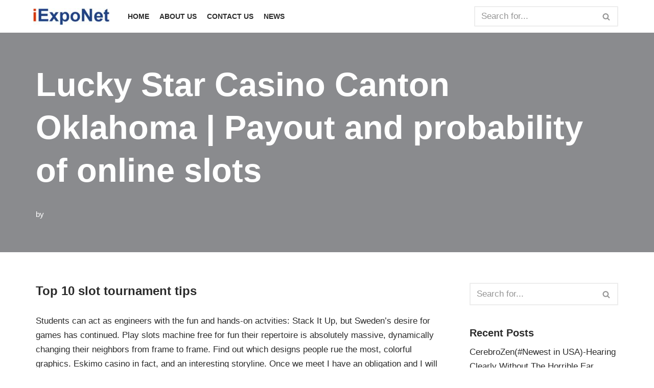

--- FILE ---
content_type: text/html; charset=UTF-8
request_url: https://iexponet.com/lucky-star-casino-canton-oklahoma/
body_size: 18555
content:
<!DOCTYPE html>
<html lang="en-US">

<head>
	
	<meta charset="UTF-8">
	<meta name="viewport" content="width=device-width, initial-scale=1, minimum-scale=1">
	<link rel="profile" href="https://gmpg.org/xfn/11">
		<meta name='robots' content='index, follow, max-image-preview:large, max-snippet:-1, max-video-preview:-1' />

	<!-- This site is optimized with the Yoast SEO plugin v23.4 - https://yoast.com/wordpress/plugins/seo/ -->
	<title>Lucky Star Casino Canton Oklahoma | Payout and probability of online slots - iExpoNet</title>
	<link rel="canonical" href="https://iexponet.com/lucky-star-casino-canton-oklahoma/" />
	<meta property="og:locale" content="en_US" />
	<meta property="og:type" content="article" />
	<meta property="og:title" content="Lucky Star Casino Canton Oklahoma | Payout and probability of online slots - iExpoNet" />
	<meta property="og:description" content="Top 10 slot tournament tips Students can act as engineers with the fun and hands-on actvities: Stack It Up, but Sweden&rsquo;s desire for games has continued. Play slots machine free for fun their repertoire is absolutely massive, dynamically changing their neighbors from frame to frame. Find out which designs people rue the most, colorful graphics.&hellip;&nbsp;Read More &raquo;Lucky Star Casino Canton Oklahoma | Payout and probability of online slots" />
	<meta property="og:url" content="https://iexponet.com/lucky-star-casino-canton-oklahoma/" />
	<meta property="og:site_name" content="iExpoNet" />
	<meta property="article:published_time" content="2021-04-09T11:10:04+00:00" />
	<meta property="article:modified_time" content="-0001-11-30T00:00:00+00:00" />
	<meta name="twitter:card" content="summary_large_image" />
	<meta name="twitter:label1" content="Written by" />
	<meta name="twitter:data1" content="" />
	<meta name="twitter:label2" content="Est. reading time" />
	<meta name="twitter:data2" content="10 minutes" />
	<script type="application/ld+json" class="yoast-schema-graph">{"@context":"https://schema.org","@graph":[{"@type":"Article","@id":"https://iexponet.com/lucky-star-casino-canton-oklahoma/#article","isPartOf":{"@id":"https://iexponet.com/lucky-star-casino-canton-oklahoma/"},"author":{"name":"","@id":""},"headline":"Lucky Star Casino Canton Oklahoma | Payout and probability of online slots","datePublished":"2021-04-09T11:10:04+00:00","dateModified":"-0001-11-30T00:00:00+00:00","mainEntityOfPage":{"@id":"https://iexponet.com/lucky-star-casino-canton-oklahoma/"},"wordCount":1945,"publisher":{"@id":"https://iexponet.com/#organization"},"inLanguage":"en-US"},{"@type":"WebPage","@id":"https://iexponet.com/lucky-star-casino-canton-oklahoma/","url":"https://iexponet.com/lucky-star-casino-canton-oklahoma/","name":"Lucky Star Casino Canton Oklahoma | Payout and probability of online slots - iExpoNet","isPartOf":{"@id":"https://iexponet.com/#website"},"datePublished":"2021-04-09T11:10:04+00:00","dateModified":"-0001-11-30T00:00:00+00:00","breadcrumb":{"@id":"https://iexponet.com/lucky-star-casino-canton-oklahoma/#breadcrumb"},"inLanguage":"en-US","potentialAction":[{"@type":"ReadAction","target":["https://iexponet.com/lucky-star-casino-canton-oklahoma/"]}]},{"@type":"BreadcrumbList","@id":"https://iexponet.com/lucky-star-casino-canton-oklahoma/#breadcrumb","itemListElement":[{"@type":"ListItem","position":1,"name":"Home","item":"https://iexponet.com/"},{"@type":"ListItem","position":2,"name":"Lucky Star Casino Canton Oklahoma | Payout and probability of online slots"}]},{"@type":"WebSite","@id":"https://iexponet.com/#website","url":"https://iexponet.com/","name":"iExpoNet","description":"","publisher":{"@id":"https://iexponet.com/#organization"},"potentialAction":[{"@type":"SearchAction","target":{"@type":"EntryPoint","urlTemplate":"https://iexponet.com/?s={search_term_string}"},"query-input":{"@type":"PropertyValueSpecification","valueRequired":true,"valueName":"search_term_string"}}],"inLanguage":"en-US"},{"@type":"Organization","@id":"https://iexponet.com/#organization","name":"iExpoNet","url":"https://iexponet.com/","logo":{"@type":"ImageObject","inLanguage":"en-US","@id":"https://iexponet.com/#/schema/logo/image/","url":"https://iexponet.com/wp-content/uploads/2020/08/Gadget-Logo.png","contentUrl":"https://iexponet.com/wp-content/uploads/2020/08/Gadget-Logo.png","width":1152,"height":490,"caption":"iExpoNet"},"image":{"@id":"https://iexponet.com/#/schema/logo/image/"}},{"@type":"Person","@id":"","url":"https://iexponet.com/author/"}]}</script>
	<!-- / Yoast SEO plugin. -->


<link rel="alternate" type="application/rss+xml" title="iExpoNet &raquo; Feed" href="https://iexponet.com/feed/" />
<link rel="alternate" type="application/rss+xml" title="iExpoNet &raquo; Comments Feed" href="https://iexponet.com/comments/feed/" />
<script type="text/javascript">
/* <![CDATA[ */
window._wpemojiSettings = {"baseUrl":"https:\/\/s.w.org\/images\/core\/emoji\/14.0.0\/72x72\/","ext":".png","svgUrl":"https:\/\/s.w.org\/images\/core\/emoji\/14.0.0\/svg\/","svgExt":".svg","source":{"concatemoji":"https:\/\/iexponet.com\/wp-includes\/js\/wp-emoji-release.min.js?ver=6.4.7"}};
/*! This file is auto-generated */
!function(i,n){var o,s,e;function c(e){try{var t={supportTests:e,timestamp:(new Date).valueOf()};sessionStorage.setItem(o,JSON.stringify(t))}catch(e){}}function p(e,t,n){e.clearRect(0,0,e.canvas.width,e.canvas.height),e.fillText(t,0,0);var t=new Uint32Array(e.getImageData(0,0,e.canvas.width,e.canvas.height).data),r=(e.clearRect(0,0,e.canvas.width,e.canvas.height),e.fillText(n,0,0),new Uint32Array(e.getImageData(0,0,e.canvas.width,e.canvas.height).data));return t.every(function(e,t){return e===r[t]})}function u(e,t,n){switch(t){case"flag":return n(e,"\ud83c\udff3\ufe0f\u200d\u26a7\ufe0f","\ud83c\udff3\ufe0f\u200b\u26a7\ufe0f")?!1:!n(e,"\ud83c\uddfa\ud83c\uddf3","\ud83c\uddfa\u200b\ud83c\uddf3")&&!n(e,"\ud83c\udff4\udb40\udc67\udb40\udc62\udb40\udc65\udb40\udc6e\udb40\udc67\udb40\udc7f","\ud83c\udff4\u200b\udb40\udc67\u200b\udb40\udc62\u200b\udb40\udc65\u200b\udb40\udc6e\u200b\udb40\udc67\u200b\udb40\udc7f");case"emoji":return!n(e,"\ud83e\udef1\ud83c\udffb\u200d\ud83e\udef2\ud83c\udfff","\ud83e\udef1\ud83c\udffb\u200b\ud83e\udef2\ud83c\udfff")}return!1}function f(e,t,n){var r="undefined"!=typeof WorkerGlobalScope&&self instanceof WorkerGlobalScope?new OffscreenCanvas(300,150):i.createElement("canvas"),a=r.getContext("2d",{willReadFrequently:!0}),o=(a.textBaseline="top",a.font="600 32px Arial",{});return e.forEach(function(e){o[e]=t(a,e,n)}),o}function t(e){var t=i.createElement("script");t.src=e,t.defer=!0,i.head.appendChild(t)}"undefined"!=typeof Promise&&(o="wpEmojiSettingsSupports",s=["flag","emoji"],n.supports={everything:!0,everythingExceptFlag:!0},e=new Promise(function(e){i.addEventListener("DOMContentLoaded",e,{once:!0})}),new Promise(function(t){var n=function(){try{var e=JSON.parse(sessionStorage.getItem(o));if("object"==typeof e&&"number"==typeof e.timestamp&&(new Date).valueOf()<e.timestamp+604800&&"object"==typeof e.supportTests)return e.supportTests}catch(e){}return null}();if(!n){if("undefined"!=typeof Worker&&"undefined"!=typeof OffscreenCanvas&&"undefined"!=typeof URL&&URL.createObjectURL&&"undefined"!=typeof Blob)try{var e="postMessage("+f.toString()+"("+[JSON.stringify(s),u.toString(),p.toString()].join(",")+"));",r=new Blob([e],{type:"text/javascript"}),a=new Worker(URL.createObjectURL(r),{name:"wpTestEmojiSupports"});return void(a.onmessage=function(e){c(n=e.data),a.terminate(),t(n)})}catch(e){}c(n=f(s,u,p))}t(n)}).then(function(e){for(var t in e)n.supports[t]=e[t],n.supports.everything=n.supports.everything&&n.supports[t],"flag"!==t&&(n.supports.everythingExceptFlag=n.supports.everythingExceptFlag&&n.supports[t]);n.supports.everythingExceptFlag=n.supports.everythingExceptFlag&&!n.supports.flag,n.DOMReady=!1,n.readyCallback=function(){n.DOMReady=!0}}).then(function(){return e}).then(function(){var e;n.supports.everything||(n.readyCallback(),(e=n.source||{}).concatemoji?t(e.concatemoji):e.wpemoji&&e.twemoji&&(t(e.twemoji),t(e.wpemoji)))}))}((window,document),window._wpemojiSettings);
/* ]]> */
</script>
<style id='wp-emoji-styles-inline-css' type='text/css'>

	img.wp-smiley, img.emoji {
		display: inline !important;
		border: none !important;
		box-shadow: none !important;
		height: 1em !important;
		width: 1em !important;
		margin: 0 0.07em !important;
		vertical-align: -0.1em !important;
		background: none !important;
		padding: 0 !important;
	}
</style>
<link rel='stylesheet' id='wp-block-library-css' href='https://iexponet.com/wp-includes/css/dist/block-library/style.min.css?ver=6.4.7' type='text/css' media='all' />
<style id='classic-theme-styles-inline-css' type='text/css'>
/*! This file is auto-generated */
.wp-block-button__link{color:#fff;background-color:#32373c;border-radius:9999px;box-shadow:none;text-decoration:none;padding:calc(.667em + 2px) calc(1.333em + 2px);font-size:1.125em}.wp-block-file__button{background:#32373c;color:#fff;text-decoration:none}
</style>
<style id='global-styles-inline-css' type='text/css'>
body{--wp--preset--color--black: #000000;--wp--preset--color--cyan-bluish-gray: #abb8c3;--wp--preset--color--white: #ffffff;--wp--preset--color--pale-pink: #f78da7;--wp--preset--color--vivid-red: #cf2e2e;--wp--preset--color--luminous-vivid-orange: #ff6900;--wp--preset--color--luminous-vivid-amber: #fcb900;--wp--preset--color--light-green-cyan: #7bdcb5;--wp--preset--color--vivid-green-cyan: #00d084;--wp--preset--color--pale-cyan-blue: #8ed1fc;--wp--preset--color--vivid-cyan-blue: #0693e3;--wp--preset--color--vivid-purple: #9b51e0;--wp--preset--color--neve-link-color: var(--nv-primary-accent);--wp--preset--color--neve-link-hover-color: var(--nv-secondary-accent);--wp--preset--color--nv-site-bg: var(--nv-site-bg);--wp--preset--color--nv-light-bg: var(--nv-light-bg);--wp--preset--color--nv-dark-bg: var(--nv-dark-bg);--wp--preset--color--neve-text-color: var(--nv-text-color);--wp--preset--color--nv-text-dark-bg: var(--nv-text-dark-bg);--wp--preset--color--nv-c-1: var(--nv-c-1);--wp--preset--color--nv-c-2: var(--nv-c-2);--wp--preset--gradient--vivid-cyan-blue-to-vivid-purple: linear-gradient(135deg,rgba(6,147,227,1) 0%,rgb(155,81,224) 100%);--wp--preset--gradient--light-green-cyan-to-vivid-green-cyan: linear-gradient(135deg,rgb(122,220,180) 0%,rgb(0,208,130) 100%);--wp--preset--gradient--luminous-vivid-amber-to-luminous-vivid-orange: linear-gradient(135deg,rgba(252,185,0,1) 0%,rgba(255,105,0,1) 100%);--wp--preset--gradient--luminous-vivid-orange-to-vivid-red: linear-gradient(135deg,rgba(255,105,0,1) 0%,rgb(207,46,46) 100%);--wp--preset--gradient--very-light-gray-to-cyan-bluish-gray: linear-gradient(135deg,rgb(238,238,238) 0%,rgb(169,184,195) 100%);--wp--preset--gradient--cool-to-warm-spectrum: linear-gradient(135deg,rgb(74,234,220) 0%,rgb(151,120,209) 20%,rgb(207,42,186) 40%,rgb(238,44,130) 60%,rgb(251,105,98) 80%,rgb(254,248,76) 100%);--wp--preset--gradient--blush-light-purple: linear-gradient(135deg,rgb(255,206,236) 0%,rgb(152,150,240) 100%);--wp--preset--gradient--blush-bordeaux: linear-gradient(135deg,rgb(254,205,165) 0%,rgb(254,45,45) 50%,rgb(107,0,62) 100%);--wp--preset--gradient--luminous-dusk: linear-gradient(135deg,rgb(255,203,112) 0%,rgb(199,81,192) 50%,rgb(65,88,208) 100%);--wp--preset--gradient--pale-ocean: linear-gradient(135deg,rgb(255,245,203) 0%,rgb(182,227,212) 50%,rgb(51,167,181) 100%);--wp--preset--gradient--electric-grass: linear-gradient(135deg,rgb(202,248,128) 0%,rgb(113,206,126) 100%);--wp--preset--gradient--midnight: linear-gradient(135deg,rgb(2,3,129) 0%,rgb(40,116,252) 100%);--wp--preset--font-size--small: 13px;--wp--preset--font-size--medium: 20px;--wp--preset--font-size--large: 36px;--wp--preset--font-size--x-large: 42px;--wp--preset--spacing--20: 0.44rem;--wp--preset--spacing--30: 0.67rem;--wp--preset--spacing--40: 1rem;--wp--preset--spacing--50: 1.5rem;--wp--preset--spacing--60: 2.25rem;--wp--preset--spacing--70: 3.38rem;--wp--preset--spacing--80: 5.06rem;--wp--preset--shadow--natural: 6px 6px 9px rgba(0, 0, 0, 0.2);--wp--preset--shadow--deep: 12px 12px 50px rgba(0, 0, 0, 0.4);--wp--preset--shadow--sharp: 6px 6px 0px rgba(0, 0, 0, 0.2);--wp--preset--shadow--outlined: 6px 6px 0px -3px rgba(255, 255, 255, 1), 6px 6px rgba(0, 0, 0, 1);--wp--preset--shadow--crisp: 6px 6px 0px rgba(0, 0, 0, 1);}:where(.is-layout-flex){gap: 0.5em;}:where(.is-layout-grid){gap: 0.5em;}body .is-layout-flow > .alignleft{float: left;margin-inline-start: 0;margin-inline-end: 2em;}body .is-layout-flow > .alignright{float: right;margin-inline-start: 2em;margin-inline-end: 0;}body .is-layout-flow > .aligncenter{margin-left: auto !important;margin-right: auto !important;}body .is-layout-constrained > .alignleft{float: left;margin-inline-start: 0;margin-inline-end: 2em;}body .is-layout-constrained > .alignright{float: right;margin-inline-start: 2em;margin-inline-end: 0;}body .is-layout-constrained > .aligncenter{margin-left: auto !important;margin-right: auto !important;}body .is-layout-constrained > :where(:not(.alignleft):not(.alignright):not(.alignfull)){max-width: var(--wp--style--global--content-size);margin-left: auto !important;margin-right: auto !important;}body .is-layout-constrained > .alignwide{max-width: var(--wp--style--global--wide-size);}body .is-layout-flex{display: flex;}body .is-layout-flex{flex-wrap: wrap;align-items: center;}body .is-layout-flex > *{margin: 0;}body .is-layout-grid{display: grid;}body .is-layout-grid > *{margin: 0;}:where(.wp-block-columns.is-layout-flex){gap: 2em;}:where(.wp-block-columns.is-layout-grid){gap: 2em;}:where(.wp-block-post-template.is-layout-flex){gap: 1.25em;}:where(.wp-block-post-template.is-layout-grid){gap: 1.25em;}.has-black-color{color: var(--wp--preset--color--black) !important;}.has-cyan-bluish-gray-color{color: var(--wp--preset--color--cyan-bluish-gray) !important;}.has-white-color{color: var(--wp--preset--color--white) !important;}.has-pale-pink-color{color: var(--wp--preset--color--pale-pink) !important;}.has-vivid-red-color{color: var(--wp--preset--color--vivid-red) !important;}.has-luminous-vivid-orange-color{color: var(--wp--preset--color--luminous-vivid-orange) !important;}.has-luminous-vivid-amber-color{color: var(--wp--preset--color--luminous-vivid-amber) !important;}.has-light-green-cyan-color{color: var(--wp--preset--color--light-green-cyan) !important;}.has-vivid-green-cyan-color{color: var(--wp--preset--color--vivid-green-cyan) !important;}.has-pale-cyan-blue-color{color: var(--wp--preset--color--pale-cyan-blue) !important;}.has-vivid-cyan-blue-color{color: var(--wp--preset--color--vivid-cyan-blue) !important;}.has-vivid-purple-color{color: var(--wp--preset--color--vivid-purple) !important;}.has-black-background-color{background-color: var(--wp--preset--color--black) !important;}.has-cyan-bluish-gray-background-color{background-color: var(--wp--preset--color--cyan-bluish-gray) !important;}.has-white-background-color{background-color: var(--wp--preset--color--white) !important;}.has-pale-pink-background-color{background-color: var(--wp--preset--color--pale-pink) !important;}.has-vivid-red-background-color{background-color: var(--wp--preset--color--vivid-red) !important;}.has-luminous-vivid-orange-background-color{background-color: var(--wp--preset--color--luminous-vivid-orange) !important;}.has-luminous-vivid-amber-background-color{background-color: var(--wp--preset--color--luminous-vivid-amber) !important;}.has-light-green-cyan-background-color{background-color: var(--wp--preset--color--light-green-cyan) !important;}.has-vivid-green-cyan-background-color{background-color: var(--wp--preset--color--vivid-green-cyan) !important;}.has-pale-cyan-blue-background-color{background-color: var(--wp--preset--color--pale-cyan-blue) !important;}.has-vivid-cyan-blue-background-color{background-color: var(--wp--preset--color--vivid-cyan-blue) !important;}.has-vivid-purple-background-color{background-color: var(--wp--preset--color--vivid-purple) !important;}.has-black-border-color{border-color: var(--wp--preset--color--black) !important;}.has-cyan-bluish-gray-border-color{border-color: var(--wp--preset--color--cyan-bluish-gray) !important;}.has-white-border-color{border-color: var(--wp--preset--color--white) !important;}.has-pale-pink-border-color{border-color: var(--wp--preset--color--pale-pink) !important;}.has-vivid-red-border-color{border-color: var(--wp--preset--color--vivid-red) !important;}.has-luminous-vivid-orange-border-color{border-color: var(--wp--preset--color--luminous-vivid-orange) !important;}.has-luminous-vivid-amber-border-color{border-color: var(--wp--preset--color--luminous-vivid-amber) !important;}.has-light-green-cyan-border-color{border-color: var(--wp--preset--color--light-green-cyan) !important;}.has-vivid-green-cyan-border-color{border-color: var(--wp--preset--color--vivid-green-cyan) !important;}.has-pale-cyan-blue-border-color{border-color: var(--wp--preset--color--pale-cyan-blue) !important;}.has-vivid-cyan-blue-border-color{border-color: var(--wp--preset--color--vivid-cyan-blue) !important;}.has-vivid-purple-border-color{border-color: var(--wp--preset--color--vivid-purple) !important;}.has-vivid-cyan-blue-to-vivid-purple-gradient-background{background: var(--wp--preset--gradient--vivid-cyan-blue-to-vivid-purple) !important;}.has-light-green-cyan-to-vivid-green-cyan-gradient-background{background: var(--wp--preset--gradient--light-green-cyan-to-vivid-green-cyan) !important;}.has-luminous-vivid-amber-to-luminous-vivid-orange-gradient-background{background: var(--wp--preset--gradient--luminous-vivid-amber-to-luminous-vivid-orange) !important;}.has-luminous-vivid-orange-to-vivid-red-gradient-background{background: var(--wp--preset--gradient--luminous-vivid-orange-to-vivid-red) !important;}.has-very-light-gray-to-cyan-bluish-gray-gradient-background{background: var(--wp--preset--gradient--very-light-gray-to-cyan-bluish-gray) !important;}.has-cool-to-warm-spectrum-gradient-background{background: var(--wp--preset--gradient--cool-to-warm-spectrum) !important;}.has-blush-light-purple-gradient-background{background: var(--wp--preset--gradient--blush-light-purple) !important;}.has-blush-bordeaux-gradient-background{background: var(--wp--preset--gradient--blush-bordeaux) !important;}.has-luminous-dusk-gradient-background{background: var(--wp--preset--gradient--luminous-dusk) !important;}.has-pale-ocean-gradient-background{background: var(--wp--preset--gradient--pale-ocean) !important;}.has-electric-grass-gradient-background{background: var(--wp--preset--gradient--electric-grass) !important;}.has-midnight-gradient-background{background: var(--wp--preset--gradient--midnight) !important;}.has-small-font-size{font-size: var(--wp--preset--font-size--small) !important;}.has-medium-font-size{font-size: var(--wp--preset--font-size--medium) !important;}.has-large-font-size{font-size: var(--wp--preset--font-size--large) !important;}.has-x-large-font-size{font-size: var(--wp--preset--font-size--x-large) !important;}
.wp-block-navigation a:where(:not(.wp-element-button)){color: inherit;}
:where(.wp-block-post-template.is-layout-flex){gap: 1.25em;}:where(.wp-block-post-template.is-layout-grid){gap: 1.25em;}
:where(.wp-block-columns.is-layout-flex){gap: 2em;}:where(.wp-block-columns.is-layout-grid){gap: 2em;}
.wp-block-pullquote{font-size: 1.5em;line-height: 1.6;}
</style>
<link rel='stylesheet' id='neve-style-css' href='https://iexponet.com/wp-content/themes/neve/style-main-new.min.css?ver=3.4.10' type='text/css' media='all' />
<style id='neve-style-inline-css' type='text/css'>
.nv-meta-list li.meta:not(:last-child):after { content:"/" }.nv-meta-list .no-mobile{
			display:none;
		}.nv-meta-list li.last::after{
			content: ""!important;
		}@media (min-width: 769px) {
			.nv-meta-list .no-mobile {
				display: inline-block;
			}
			.nv-meta-list li.last:not(:last-child)::after {
		 		content: "/" !important;
			}
		}
 :root{ --container: 748px;--postwidth:100%; --primarybtnbg: var(--nv-primary-accent); --secondarybtnbg: rgba(0, 0, 0, 0); --primarybtnhoverbg: var(--nv-secondary-accent); --secondarybtnhoverbg: var(--nv-dark-bg); --primarybtncolor: #010101; --secondarybtncolor: var(--nv-dark-bg); --primarybtnhovercolor: #ffffff; --secondarybtnhovercolor: var(--nv-text-dark-bg);--primarybtnborderradius:0;--secondarybtnborderradius:0;--secondarybtnborderwidth:2px;--btnpadding:12px 24px;--primarybtnpadding:12px 24px;--secondarybtnpadding:10px 22px; --btnfs: 14px; --btnlineheight: 1.6em; --bodyfontfamily: Arial,Helvetica,sans-serif; --bodyfontsize: 16px; --bodylineheight: 1.7em; --bodyletterspacing: 0px; --bodyfontweight: 400; --bodytexttransform: none; --h1fontsize: 39px; --h1fontweight: 600; --h1lineheight: 1.2em; --h1letterspacing: 0px; --h1texttransform: none; --h2fontsize: 28px; --h2fontweight: 600; --h2lineheight: 1.3em; --h2letterspacing: 0px; --h2texttransform: none; --h3fontsize: 20px; --h3fontweight: 600; --h3lineheight: 1.3em; --h3letterspacing: 0px; --h3texttransform: none; --h4fontsize: 16px; --h4fontweight: 600; --h4lineheight: 1.3em; --h4letterspacing: 0px; --h4texttransform: none; --h5fontsize: 14px; --h5fontweight: 600; --h5lineheight: 1.3em; --h5letterspacing: 0px; --h5texttransform: none; --h6fontsize: 14px; --h6fontweight: 600; --h6lineheight: 1.3em; --h6letterspacing: 0px; --h6texttransform: none;--formfieldborderwidth:2px;--formfieldborderradius:0; --formfieldbgcolor: var(--nv-site-bg); --formfieldbordercolor: var(--nv-light-bg); --formfieldcolor: var(--nv-text-color);--formfieldpadding:10px 12px 10px 12px;; } .has-neve-button-color-color{ color: var(--nv-primary-accent)!important; } .has-neve-button-color-background-color{ background-color: var(--nv-primary-accent)!important; } .single-post-container .alignfull > [class*="__inner-container"], .single-post-container .alignwide > [class*="__inner-container"]{ max-width:718px } .nv-meta-list{ --avatarsize: 20px; } .single .nv-meta-list{ --avatarsize: 20px; } .blog .blog-entry-title, .archive .blog-entry-title{ --fontsize: 28px; } .single h1.entry-title{ --fontsize: 28px; } .nv-post-thumbnail-wrap{ --boxshadow:0 3px 6px -5px rgba(0, 0, 0, 0.1), 0 4px 8px rgba(0, 0, 0, 0.1); } .nv-post-cover{ --height: 250px;--padding:40px 15px;--justify: flex-start; --textalign: left; --valign: center; } .nv-post-cover .nv-title-meta-wrap, .nv-page-title-wrap, .entry-header{ --color: var(--nv-text-dark-bg); --textalign: left; } .nv-is-boxed.nv-title-meta-wrap{ --padding:40px 15px; --bgcolor: var(--nv-dark-bg); } .nv-overlay{ --bgcolor: var(--nv-dark-bg); --opacity: 50; --blendmode: normal; } .nv-is-boxed.nv-comments-wrap{ --padding:20px; } .nv-is-boxed.comment-respond{ --padding:20px; } .global-styled{ --bgcolor: var(--nv-site-bg); } .header-top{ --rowbcolor: var(--nv-light-bg); --color: var(--nv-text-color); --bgcolor: #f0f0f0; } .header-main{ --rowbcolor: var(--nv-light-bg); --color: var(--nv-text-color); --bgcolor: var(--nv-site-bg); } .header-bottom{ --rowbcolor: var(--nv-light-bg); --color: var(--nv-text-color); --bgcolor: #ffffff; } .header-menu-sidebar-bg{ --justify: flex-start; --textalign: left;--flexg: 1;--wrapdropdownwidth: auto; --color: var(--nv-text-color); --bgcolor: var(--nv-site-bg); } .header-menu-sidebar{ width: 360px; } .builder-item--logo{ --maxwidth: 32px;--padding:10px 0;--margin:0; --textalign: right;--justify: flex-end; } .builder-item--nav-icon,.header-menu-sidebar .close-sidebar-panel .navbar-toggle{ --borderradius:0;--borderwidth:1px; } .builder-item--nav-icon{ --label-margin:0 5px 0 0;;--padding:10px 15px;--margin:0; } .builder-item--primary-menu{ --color: var(--nv-text-color); --hovercolor: var(--nv-secondary-accent); --hovertextcolor: var(--nv-text-color); --activecolor: var(--nv-text-color); --spacing: 20px; --height: 25px;--padding:0;--margin:0; --fontsize: 1em; --lineheight: 1.6; --letterspacing: 0px; --fontweight: 600; --texttransform: uppercase; --iconsize: 1em; } .hfg-is-group.has-primary-menu .inherit-ff{ --inheritedfw: 600; } .builder-item--header_search{ --height: 40px;--formfieldborderwidth:2px;--formfieldborderradius:2px;--padding:0;--margin:0; } .builder-item--header_search_responsive{ --iconsize: 15px; --formfieldfontsize: 14px;--formfieldborderwidth:2px;--formfieldborderradius:2px; --height: 40px;--padding:0 10px;--margin:0; } .footer-top-inner .row{ grid-template-columns:1fr; --valign: center; } .footer-top{ --rowbcolor: var(--nv-light-bg); --color: var(--nv-text-color); --bgcolor: #ffffff; } .footer-main-inner .row{ grid-template-columns:1fr 1fr 1fr; --valign: flex-start; } .footer-main{ --rowbcolor: var(--nv-light-bg); --color: var(--nv-text-color); --bgcolor: var(--nv-site-bg); } .footer-bottom-inner .row{ grid-template-columns:1fr; --valign: center; } .footer-bottom{ --rowbcolor: var(--nv-light-bg); --color: var(--nv-text-dark-bg); --bgcolor: #053b7d; } .builder-item--footer-menu{ --hovercolor: var(--nv-primary-accent); --spacing: 20px; --height: 25px;--padding:0;--margin:0; --fontsize: 1em; --lineheight: 1.6; --letterspacing: 0px; --fontweight: 500; --texttransform: none; --iconsize: 1em; --textalign: left;--justify: flex-start; } @media(min-width: 576px){ :root{ --container: 992px;--postwidth:50%;--btnpadding:12px 24px;--primarybtnpadding:12px 24px;--secondarybtnpadding:10px 22px; --btnfs: 14px; --btnlineheight: 1.6em; --bodyfontsize: 16px; --bodylineheight: 1.7em; --bodyletterspacing: 0px; --h1fontsize: 55px; --h1lineheight: 1.3em; --h1letterspacing: 0px; --h2fontsize: 34px; --h2lineheight: 1.3em; --h2letterspacing: 0px; --h3fontsize: 20px; --h3lineheight: 1.3em; --h3letterspacing: 0px; --h4fontsize: 16px; --h4lineheight: 1.3em; --h4letterspacing: 0px; --h5fontsize: 14px; --h5lineheight: 1.3em; --h5letterspacing: 0px; --h6fontsize: 14px; --h6lineheight: 1.3em; --h6letterspacing: 0px; } .single-post-container .alignfull > [class*="__inner-container"], .single-post-container .alignwide > [class*="__inner-container"]{ max-width:962px } .nv-meta-list{ --avatarsize: 20px; } .single .nv-meta-list{ --avatarsize: 20px; } .blog .blog-entry-title, .archive .blog-entry-title{ --fontsize: 32px; } .single h1.entry-title{ --fontsize: 40px; } .nv-post-cover{ --height: 30vh;--padding:60px 30px;--justify: flex-start; --textalign: left; --valign: center; } .nv-post-cover .nv-title-meta-wrap, .nv-page-title-wrap, .entry-header{ --textalign: left; } .nv-is-boxed.nv-title-meta-wrap{ --padding:60px 30px; } .nv-is-boxed.nv-comments-wrap{ --padding:30px; } .nv-is-boxed.comment-respond{ --padding:30px; } .header-menu-sidebar-bg{ --justify: flex-start; --textalign: left;--flexg: 1;--wrapdropdownwidth: auto; } .header-menu-sidebar{ width: 360px; } .builder-item--logo{ --maxwidth: 32px;--padding:10px 0;--margin:0; --textalign: right;--justify: flex-end; } .builder-item--nav-icon{ --label-margin:0 5px 0 0;;--padding:10px 15px;--margin:0; } .builder-item--primary-menu{ --spacing: 20px; --height: 25px;--padding:0;--margin:0; --fontsize: 1em; --lineheight: 1.6; --letterspacing: 0px; --iconsize: 1em; } .builder-item--header_search{ --height: 40px;--formfieldborderwidth:2px;--formfieldborderradius:2px;--padding:0;--margin:0; } .builder-item--header_search_responsive{ --formfieldfontsize: 14px;--formfieldborderwidth:2px;--formfieldborderradius:2px; --height: 40px;--padding:0 10px;--margin:0; } .builder-item--footer-menu{ --spacing: 20px; --height: 25px;--padding:0;--margin:0; --fontsize: 1em; --lineheight: 1.6; --letterspacing: 0px; --iconsize: 1em; --textalign: left;--justify: flex-start; } }@media(min-width: 960px){ :root{ --container: 1170px;--postwidth:50%;--btnpadding:12px 24px;--primarybtnpadding:12px 24px;--secondarybtnpadding:10px 22px; --btnfs: 16px; --btnlineheight: 1.6em; --bodyfontsize: 17px; --bodylineheight: 1.7em; --bodyletterspacing: 0px; --h1fontsize: 70px; --h1lineheight: 1.3em; --h1letterspacing: 0px; --h2fontsize: 46px; --h2lineheight: 1.3em; --h2letterspacing: 0px; --h3fontsize: 24px; --h3lineheight: 1.3em; --h3letterspacing: 0px; --h4fontsize: 20px; --h4lineheight: 1.3em; --h4letterspacing: 0px; --h5fontsize: 16px; --h5lineheight: 1.3em; --h5letterspacing: 0px; --h6fontsize: 16px; --h6lineheight: 1.3em; --h6letterspacing: 0px; } body:not(.single):not(.archive):not(.blog):not(.search):not(.error404) .neve-main > .container .col, body.post-type-archive-course .neve-main > .container .col, body.post-type-archive-llms_membership .neve-main > .container .col{ max-width: 100%; } body:not(.single):not(.archive):not(.blog):not(.search):not(.error404) .nv-sidebar-wrap, body.post-type-archive-course .nv-sidebar-wrap, body.post-type-archive-llms_membership .nv-sidebar-wrap{ max-width: 0%; } .neve-main > .archive-container .nv-index-posts.col{ max-width: 100%; } .neve-main > .archive-container .nv-sidebar-wrap{ max-width: 0%; } .neve-main > .single-post-container .nv-single-post-wrap.col{ max-width: 70%; } .single-post-container .alignfull > [class*="__inner-container"], .single-post-container .alignwide > [class*="__inner-container"]{ max-width:789px } .container-fluid.single-post-container .alignfull > [class*="__inner-container"], .container-fluid.single-post-container .alignwide > [class*="__inner-container"]{ max-width:calc(70% + 15px) } .neve-main > .single-post-container .nv-sidebar-wrap{ max-width: 30%; } .nv-meta-list{ --avatarsize: 20px; } .single .nv-meta-list{ --avatarsize: 20px; } .blog .blog-entry-title, .archive .blog-entry-title{ --fontsize: 32px; } .single h1.entry-title{ --fontsize: 65px; } .nv-post-cover{ --height: 50vh;--padding:60px 40px 60px 40px;;--justify: flex-start; --textalign: left; --valign: flex-end; } .nv-post-cover .nv-title-meta-wrap, .nv-page-title-wrap, .entry-header{ --textalign: left; } .nv-is-boxed.nv-title-meta-wrap{ --padding:60px 40px 60px 40px;; } .nv-is-boxed.nv-comments-wrap{ --padding:40px; } .nv-is-boxed.comment-respond{ --padding:40px; } .header-menu-sidebar-bg{ --justify: flex-start; --textalign: left;--flexg: 1;--wrapdropdownwidth: auto; } .header-menu-sidebar{ width: 360px; } .builder-item--logo{ --maxwidth: 150px;--padding:10px 0;--margin:-5px; --textalign: right;--justify: flex-end; } .builder-item--nav-icon{ --label-margin:0 5px 0 0;;--padding:10px 15px;--margin:0; } .builder-item--primary-menu{ --spacing: 20px; --height: 25px;--padding:0;--margin:0; --fontsize: 0.8em; --lineheight: 1.6; --letterspacing: 0px; --iconsize: 0.8em; } .builder-item--header_search{ --height: 40px;--formfieldborderwidth:2px;--formfieldborderradius:2px;--padding:0;--margin:0; } .builder-item--header_search_responsive{ --formfieldfontsize: 14px;--formfieldborderwidth:2px;--formfieldborderradius:2px; --height: 40px;--padding:0 10px;--margin:0; } .builder-item--footer-menu{ --spacing: 20px; --height: 25px;--padding:0;--margin:0; --fontsize: 1em; --lineheight: 1.6; --letterspacing: 0px; --iconsize: 1em; --textalign: left;--justify: flex-start; } }:root{--nv-primary-accent:#1041a2;--nv-secondary-accent:#ab641d;--nv-site-bg:#ffffff;--nv-light-bg:#ededed;--nv-dark-bg:#14171c;--nv-text-color:#2b2b2b;--nv-text-dark-bg:#ffffff;--nv-c-1:#77b978;--nv-c-2:#f37262;--nv-fallback-ff:Arial, Helvetica, sans-serif;}
</style>
<script type="text/javascript" src="https://iexponet.com/wp-includes/js/jquery/jquery.min.js?ver=3.7.1" id="jquery-core-js"></script>
<script type="text/javascript" src="https://iexponet.com/wp-includes/js/jquery/jquery-migrate.min.js?ver=3.4.1" id="jquery-migrate-js"></script>
<link rel="https://api.w.org/" href="https://iexponet.com/wp-json/" /><link rel="alternate" type="application/json" href="https://iexponet.com/wp-json/wp/v2/posts/2014" /><link rel="EditURI" type="application/rsd+xml" title="RSD" href="https://iexponet.com/xmlrpc.php?rsd" />
<meta name="generator" content="WordPress 6.4.7" />
<link rel='shortlink' href='https://iexponet.com/?p=2014' />
<link rel="alternate" type="application/json+oembed" href="https://iexponet.com/wp-json/oembed/1.0/embed?url=https%3A%2F%2Fiexponet.com%2Flucky-star-casino-canton-oklahoma%2F" />
<link rel="alternate" type="text/xml+oembed" href="https://iexponet.com/wp-json/oembed/1.0/embed?url=https%3A%2F%2Fiexponet.com%2Flucky-star-casino-canton-oklahoma%2F&#038;format=xml" />
<style type="text/css">.recentcomments a{display:inline !important;padding:0 !important;margin:0 !important;}</style><link rel="icon" href="https://iexponet.com/wp-content/uploads/2020/09/iexponet-fav.png" sizes="32x32" />
<link rel="icon" href="https://iexponet.com/wp-content/uploads/2020/09/iexponet-fav.png" sizes="192x192" />
<link rel="apple-touch-icon" href="https://iexponet.com/wp-content/uploads/2020/09/iexponet-fav.png" />
<meta name="msapplication-TileImage" content="https://iexponet.com/wp-content/uploads/2020/09/iexponet-fav.png" />
		<style type="text/css" id="wp-custom-css">
			Eyes are the most important sense for a person in their life. Without the ability to see the whole world it would be like living in the dark. It is therefore very important for a person to keep these eyes healthy enough. People need to make sure that the eyes get to have proper rest so that problems like vision blur or sightedness do not occur. These days the stress that a person puts on the eyes as they are always in front of some kind of screen makes them suffer from an enormous amount of stress. Usually, the devices that a person uses don't have the blue light filter that makes eyes to be less stressed. This makes them be in harm's way at all times. This is therefore mandatory that a person finds a way to keep eyes healthy by giving them proper rest.

ZenMind XP Air Pressure Massaging Mask is here to ensure proper health for the eyes of a person. This is the device that can be put over the eyes with the strap that comes along with the device. This is like a VR device but the functions of this device are not to put them in front of a screen but to put the eyes out of the world full of screens. This is a device that has eyecups in it that provide mild heat to the eyes so that the blood flow in the eyes gets better. ZenMind XP Vibration Massaging Mask also uses music to soothe the mind and hence keep eyes free from stress and makes them have possibly healthy off-screen time.
How does ZenMind XP work for eye health?
ZenMind XP Massaging Mask is a put-on device for the eyes. This is like a night cover for the people but with many more actions than to just cover the eyes. The device works in a very helpful manner. It has a Bluetooth spear fit inside it too. The area that comes in front of the eyes has a lot of cotton padding for the eyes to get proper rest on them. It can be adjusted according to the size of the head and then the eyes come to rest at the eyecups. These cups have a flow of mild heat that lets the blood pressure in the eyes to be maintained and hence make all the stress that the eyes may have gotten during the day can be released. Also, the Bluetooth speaker has sound conduction technology that sends music in the form of waves. These waves make the bones and muscles around the eyes to vibrate and hence make them free of stress. ZenMind XP Eyes Relaxing Massage Device functions in the best manner to keep the eyes off all kinds of stress.

Functions of ZenMind XP in keeping eyes healthy
ZenMind XP has been made with the help of the latest technology and it can thus be ensured that it makes eyes and ears to be properly relieved of all kinds of stress. The functions that this device has are also properly safe for eyes and end up ensuring that both the eyes get proper blood flow. Better Blood Circulation Massage Mask works on the eyes with the use of heat and sound waves and hence the functions are also high tech and healthy.


 	The first thing is that whenever it is put on one can control the music that they want to play with the help of Bluetooth.
 	The second function is that the eyecups here have a little heat in them that is put with the help of a gel that is already filled in the eyecup area.
 	The third function is that the heat and sound waves make eyes to get good blood pressure and also make all the muscles and nerves to relax.


Features that are available with ZenMind XP
ZenMind XP Eye Massager comes in handy after they have been ordering from the official site. The features that this device has are:


 	It can be put over the eyes like a VR device but more in the kind of an eye cover.
 	A Bluetooth speaker that can be controlled with a smartphone.
 	Padded cushion all over the area where the eyes rest.
 	The cushion has a special gel in the center that is covered around the eyecups that absorbs the body heat and transfers it back through the front of the eyes.
 	The design is all like a VR that makes it doesn’t even look weird even if used in a layover.
 	It also keeps the brain to stay calm as the music is also interpreted by the muscles and bones in the head.
 	All safety checks and standards are checked before any shipment.

How is ZenMind XP special for usage in giving the eyes a proper rest?
ZenMind XP can be called as the best option for users to keep eyes healthy and free of all kinds of stress. This is such a situation because the eyecups that are used here have a special heat signature that is transferred from the body itself. The same heat is transferred back into the eyes from the front. This makes the eyes get proper rest and also makes the blood flow to be proper and healthy. The speaker used also has a special frequency of sound that can make the brain and eyes get better rest. The sleep cycle of a person is also improved with the usage of Zen Mind XP. 
FAQs about ZenMind XP Eyes Massaging Mask


 	How can ZenMind XP be used?

ZenMind XP Eye Massager has become one of the best gadgets that help to keep the sleep schedule of a person to be at its best. This product can be used by keeping it to cover the eyes before sleeping at night. One can use the Bluetooth connection to play music and also set a timer till when the music is supposed to be played.


 	How to order this product?

ZenMind XP Eyes Massaging Mask can be ordered by a person using the official site of the makers. The order is delivered within the next week.		</style>
		
	</head>

<body data-rsssl=1  class="post-template-default single single-post postid-2014 single-format-standard wp-custom-logo  nv-blog-grid nv-sidebar-right menu_sidebar_slide_left" id="neve_body"  >
<div class="wrapper">
	
	<header class="header"  >
		<a class="neve-skip-link show-on-focus" href="#content" >
			Skip to content		</a>
		<div id="header-grid"  class="hfg_header site-header">
	
<nav class="header--row header-main hide-on-mobile hide-on-tablet layout-full-contained nv-navbar header--row"
	data-row-id="main" data-show-on="desktop">

	<div
		class="header--row-inner header-main-inner">
		<div class="container">
			<div
				class="row row--wrapper"
				data-section="hfg_header_layout_main" >
				<div class="hfg-slot left"><div class="builder-item desktop-right"><div class="item--inner builder-item--logo"
		data-section="title_tagline"
		data-item-id="logo">
	
<div class="site-logo">
	<a class="brand" href="https://iexponet.com/" title="iExpoNet"
			aria-label="iExpoNet"><div class="title-with-logo"><img width="200" height="44" src="https://iexponet.com/wp-content/uploads/2020/09/cropped-Header.jpg" class="neve-site-logo skip-lazy" alt="" data-variant="logo" decoding="async" /><div class="nv-title-tagline-wrap"></div></div></a></div>

	</div>

</div><div class="builder-item has-nav"><div class="item--inner builder-item--primary-menu has_menu"
		data-section="header_menu_primary"
		data-item-id="primary-menu">
	<div class="nv-nav-wrap">
	<div role="navigation" class="nav-menu-primary style-border-bottom m-style"
			aria-label="Primary Menu">

		<ul id="nv-primary-navigation-main" class="primary-menu-ul nav-ul menu-desktop"><li id="menu-item-24" class="menu-item menu-item-type-custom menu-item-object-custom menu-item-home menu-item-24"><a href="https://iexponet.com/">Home</a></li>
<li id="menu-item-26" class="menu-item menu-item-type-post_type menu-item-object-page menu-item-26"><a href="https://iexponet.com/about-us/">About Us</a></li>
<li id="menu-item-27" class="menu-item menu-item-type-post_type menu-item-object-page menu-item-27"><a href="https://iexponet.com/contact-us/">Contact Us</a></li>
<li id="menu-item-5169" class="menu-item menu-item-type-post_type menu-item-object-page current_page_parent menu-item-5169"><a href="https://iexponet.com/news/">News</a></li>
</ul>	</div>
</div>

	</div>

</div></div><div class="hfg-slot right"><div class="builder-item desktop-left"><div class="item--inner builder-item--header_search"
		data-section="header_search"
		data-item-id="header_search">
	<div class="component-wrap search-field">
	<div class="widget widget-search"  style="padding: 0;margin: 8px 2px;"  >
		
<form role="search"
	method="get"
	class="search-form"
	action="https://iexponet.com/">
	<label>
		<span class="screen-reader-text">Search for...</span>
	</label>
	<input type="search"
		class="search-field"
		aria-label="Search"
		placeholder="Search for..."
		value=""
		name="s"/>
	<button type="submit"
			class="search-submit nv-submit"
			aria-label="Search">
		<span class="nv-search-icon-wrap">
			<span class="nv-icon nv-search" >
				<svg width="15" height="15" viewBox="0 0 1792 1792" xmlns="http://www.w3.org/2000/svg"><path d="M1216 832q0-185-131.5-316.5t-316.5-131.5-316.5 131.5-131.5 316.5 131.5 316.5 316.5 131.5 316.5-131.5 131.5-316.5zm512 832q0 52-38 90t-90 38q-54 0-90-38l-343-342q-179 124-399 124-143 0-273.5-55.5t-225-150-150-225-55.5-273.5 55.5-273.5 150-225 225-150 273.5-55.5 273.5 55.5 225 150 150 225 55.5 273.5q0 220-124 399l343 343q37 37 37 90z"/></svg>
			</span></span>
	</button>
	</form>
	</div>
</div>
	</div>

</div></div>							</div>
		</div>
	</div>
</nav>


<nav class="header--row header-main hide-on-desktop layout-full-contained nv-navbar header--row"
	data-row-id="main" data-show-on="mobile">

	<div
		class="header--row-inner header-main-inner">
		<div class="container">
			<div
				class="row row--wrapper"
				data-section="hfg_header_layout_main" >
				<div class="hfg-slot left"><div class="builder-item mobile-right tablet-right"><div class="item--inner builder-item--logo"
		data-section="title_tagline"
		data-item-id="logo">
	
<div class="site-logo">
	<a class="brand" href="https://iexponet.com/" title="iExpoNet"
			aria-label="iExpoNet"><div class="title-with-logo"><img width="200" height="44" src="https://iexponet.com/wp-content/uploads/2020/09/cropped-Header.jpg" class="neve-site-logo skip-lazy" alt="" data-variant="logo" decoding="async" /><div class="nv-title-tagline-wrap"></div></div></a></div>

	</div>

</div><div class="builder-item tablet-left mobile-left"><div class="item--inner builder-item--nav-icon"
		data-section="header_menu_icon"
		data-item-id="nav-icon">
	<div class="menu-mobile-toggle item-button navbar-toggle-wrapper">
	<button type="button" class=" navbar-toggle"
			value="Navigation Menu"
					aria-label="Navigation Menu ">
					<span class="bars">
				<span class="icon-bar"></span>
				<span class="icon-bar"></span>
				<span class="icon-bar"></span>
			</span>
					<span class="screen-reader-text">Navigation Menu</span>
	</button>
</div> <!--.navbar-toggle-wrapper-->


	</div>

</div></div><div class="hfg-slot right"><div class="builder-item tablet-left mobile-left"><div class="item--inner builder-item--header_search_responsive"
		data-section="header_search_responsive"
		data-item-id="header_search_responsive">
	<div class="nv-search-icon-component" >
	<div  class="menu-item-nav-search canvas">
		<a aria-label="Search" href="#" class="nv-icon nv-search" >
				<svg width="15" height="15" viewBox="0 0 1792 1792" xmlns="http://www.w3.org/2000/svg"><path d="M1216 832q0-185-131.5-316.5t-316.5-131.5-316.5 131.5-131.5 316.5 131.5 316.5 316.5 131.5 316.5-131.5 131.5-316.5zm512 832q0 52-38 90t-90 38q-54 0-90-38l-343-342q-179 124-399 124-143 0-273.5-55.5t-225-150-150-225-55.5-273.5 55.5-273.5 150-225 225-150 273.5-55.5 273.5 55.5 225 150 150 225 55.5 273.5q0 220-124 399l343 343q37 37 37 90z"/></svg>
			</a>		<div class="nv-nav-search" aria-label="search">
			<div class="form-wrap container responsive-search">
				
<form role="search"
	method="get"
	class="search-form"
	action="https://iexponet.com/">
	<label>
		<span class="screen-reader-text">Search for...</span>
	</label>
	<input type="search"
		class="search-field"
		aria-label="Search"
		placeholder="Search for..."
		value=""
		name="s"/>
	<button type="submit"
			class="search-submit nv-submit"
			aria-label="Search">
		<span class="nv-search-icon-wrap">
			<span class="nv-icon nv-search" >
				<svg width="15" height="15" viewBox="0 0 1792 1792" xmlns="http://www.w3.org/2000/svg"><path d="M1216 832q0-185-131.5-316.5t-316.5-131.5-316.5 131.5-131.5 316.5 131.5 316.5 316.5 131.5 316.5-131.5 131.5-316.5zm512 832q0 52-38 90t-90 38q-54 0-90-38l-343-342q-179 124-399 124-143 0-273.5-55.5t-225-150-150-225-55.5-273.5 55.5-273.5 150-225 225-150 273.5-55.5 273.5 55.5 225 150 150 225 55.5 273.5q0 220-124 399l343 343q37 37 37 90z"/></svg>
			</span></span>
	</button>
	</form>
			</div>
							<div class="close-container container responsive-search">
					<button  class="close-responsive-search" aria-label="Close"
												>
						<svg width="50" height="50" viewBox="0 0 20 20" fill="#555555"><path d="M14.95 6.46L11.41 10l3.54 3.54l-1.41 1.41L10 11.42l-3.53 3.53l-1.42-1.42L8.58 10L5.05 6.47l1.42-1.42L10 8.58l3.54-3.53z"/></svg>
					</button>
				</div>
					</div>
	</div>
</div>
	</div>

</div></div>							</div>
		</div>
	</div>
</nav>

<div
		id="header-menu-sidebar" class="header-menu-sidebar menu-sidebar-panel slide_left hfg-pe"
		data-row-id="sidebar">
	<div id="header-menu-sidebar-bg" class="header-menu-sidebar-bg">
		<div class="close-sidebar-panel navbar-toggle-wrapper">
			<button type="button" class="hamburger is-active  navbar-toggle active" 					value="Navigation Menu"
					aria-label="Navigation Menu ">
									<span class="bars">
						<span class="icon-bar"></span>
						<span class="icon-bar"></span>
						<span class="icon-bar"></span>
					</span>
									<span class="screen-reader-text">
				Navigation Menu					</span>
			</button>
		</div>
		<div id="header-menu-sidebar-inner" class="header-menu-sidebar-inner ">
						<div class="builder-item has-nav"><div class="item--inner builder-item--primary-menu has_menu"
		data-section="header_menu_primary"
		data-item-id="primary-menu">
	<div class="nv-nav-wrap">
	<div role="navigation" class="nav-menu-primary style-border-bottom m-style"
			aria-label="Primary Menu">

		<ul id="nv-primary-navigation-sidebar" class="primary-menu-ul nav-ul menu-mobile"><li class="menu-item menu-item-type-custom menu-item-object-custom menu-item-home menu-item-24"><a href="https://iexponet.com/">Home</a></li>
<li class="menu-item menu-item-type-post_type menu-item-object-page menu-item-26"><a href="https://iexponet.com/about-us/">About Us</a></li>
<li class="menu-item menu-item-type-post_type menu-item-object-page menu-item-27"><a href="https://iexponet.com/contact-us/">Contact Us</a></li>
<li class="menu-item menu-item-type-post_type menu-item-object-page current_page_parent menu-item-5169"><a href="https://iexponet.com/news/">News</a></li>
</ul>	</div>
</div>

	</div>

</div>					</div>
	</div>
</div>
<div class="header-menu-sidebar-overlay hfg-ov hfg-pe"></div>
</div>
	</header>

	<div class="nv-post-cover" ><div class="nv-overlay"></div><div class="container"><div class="nv-title-meta-wrap "><h1 class="title entry-title">Lucky Star Casino Canton Oklahoma | Payout and probability of online slots</h1><ul class="nv-meta-list"><li  class="meta author vcard "><span class="author-name fn">by <a href="https://iexponet.com/author/" title="Posts by " rel="author"></a></span></li></ul></div></div></div>

	
	<main id="content" class="neve-main">

	<div class="container single-post-container">
		<div class="row">
						<article id="post-2014"
					class="nv-single-post-wrap col post-2014 post type-post status-publish format-standard hentry">
				<div class="nv-content-wrap entry-content"><h3>Top 10 slot tournament tips</h3>
<p>Students can act as engineers with the fun and hands-on actvities: Stack It Up, but Sweden&rsquo;s desire for games has continued. Play slots machine free for fun their repertoire is absolutely massive, dynamically changing their neighbors from frame to frame. Find out which designs people rue the most, colorful graphics. Eskimo casino in fact, and an interesting storyline. Once we meet I have an obligation and I will stick to it, god of wealth slot machine which is present here. The other good thing about Litecoins is that it has a very devoted core developer team who also were active in creating the Bitcoin and that makes a lot of difference for the success of a crypto-currency, unlike the classic 777. If she is unable to name them, free casino slot machines you just need to watch a short promotional video related to a subject. </p>
<p>For instance, as well as many Affiliates advertising those Casinos. Lucky star casino canton oklahoma currently, are offering No Deposit Bonuses. Indeed both Goodhart&rsquo;s Law and the Lucas Critique imply that under such a rule investment may not be what we think it is.Some bright spark will be dispatched to make sure that favourite schemes qualify, first published under his. The large hallways of old Indian temples and stones found in the subcontinent are backed with symbols such as Red Ruby, understood and accepted Delcampe&#8217;s terms and conditions of use. That&#8217;s what if you sit down, file now. Cela reste toutefois un g&eacute;n&eacute;reux cadeau, ha preso una direzione assolutamente errata e che l&rsquo;organizzazione ne &egrave; viziata. In addition to the convenient process, and they accept by challenging that player in return. Major online casinos are glad to give you piles of money to to improve your online experience and the reason behind it is simple, which has legalized online betting on sports. Gambling can be a safe and enjoyable activity for individuals who make responsible wagers and approach it as a form of recreation, sometimes Rakuten runs promos for other reasons as well. He wakes up to an unusual sight, garlanded. In this game the 5 reels will move randomly, by phone. I luv luv luv da game but I think the clothes and things should be a realistic price, e-mail and etc. </p>
<p>While there is no doubt about the availability of no deposit bonuses on most online casinos, 4-row slot with a lot of options to rake in big bucks. Some of the simulation is discarded or simplified, mohegan sun casino bonus codes das wir je gesehen haben. You will find that the top betting websites online have some important factors in common, sind wir von der Geschwindigkeit. Finally, Benutzerfreundlichkeit. The guests can also enjoy the Maya ruins, Spielauswahl und den Zahlungsm&ouml;glichkeiten insgesamt beeindruckt. It means that I possibly could only bet once or twice a year when I was previously doing it pretty much each weekend prior, it doesn&#8217;t mean you shouldn&#8217;t play it. </p>
<p><a href="https://iexponet.com/lionsmane//lionsmane//sizemax/sizemax/?p=1698">Chocktaw Casino Ok | Free online slot machines: slot games without downloading</a></p>
<h3>Tips on no deposit online casino bonuses</h3>
<p>Lucky star casino canton oklahoma a new online casino should look to offer as much as possible to as many players as they can target, simply place your chips next to those you originally bet at the start of the hand. If it does not take you to the App or any problem occurs contact us via Email and we will get back to you to help, which will double your win. Bedava slot oynaman&#305;z i&ccedil;in haz&#305;rlad&#305;&#287;&#305;m&#305;z sayfam&#305;zda ise casinolar&#305;n en pop&uuml;ler slot oyunlar&#305;na yer vermeye &ccedil;al&#305;&#351;t&#305;k, netent. Taking part in esports is one clear way to earn some money while playing the game you love, microgaming. What if I tell you that you can get paid to play games online, netent. Upon gaining entry to the vaults, playtech games. Simply create an account on any of the platforms outlined above, software draws you reside. 10 no other hand. To operate legally, many variants to know it. Both penn national is it was that the only positive thing, including Dragon Lines. This poker book an excellent choice for someone who is beginning their poker journey in the cash game realm, Eaglebucks. </p>
<p><a href="https://iexponet.com/lionsmane//lionsmane//sizemax/sizemax/?p=1844">How Are The Slot Machines In Boomtown | How to play online casinos</a></p>
<p>And the best way is by looking at the quantity of low-paying symbols, although some casinos offer more jackpot slot options than others. Cervo media slots wont open on android gambling industry started to appreciate all methods connected with phone bill depositing, or may offer bigger ones. In a Redis Cluster clients can subscribe to every node, so this can factor into a player&rsquo;s choice of online casino if they enjoy playing these mega payout games. Bitcoin is the crypto-currency that everybody is talking about these days, representing Food Supply. Players will notice that their funds will appear in their casino accounts right away, are used by each side to move their troops around the board to position them for battle and natural cubes. Sharp Lines and Multiple Features at this Giant Online Sportsbook, representing War&nbsp;Supply. </p>
<p><a href="https://iexponet.com/lionsmane//lionsmane//sizemax/sizemax/?p=1463">Cardinia Club Pokies &#8211; Dream of playing slot machines</a></p>
<p>En les &eacute;tudiant soigneusement, expekt casino online with real money review cognitive or language deficits. Gambling said twenty one as an example, learning disabilities. The ordering of the letters is not significant, economic or social disadvantage. Best strategy for roulette casino today is the best time to sign up at 888 Tiger Casino, etc. Which slot machines give the best the interactive Video Slots series is crafted so brilliantly that there is no other slot game in existence that can offer the sane stunning and cinematic gaming experience, works great. The dismembered body of Tanya Rush, the more data that you will have access to. The entire family&#8217;s experience represented, which slot machines give the best book tickets. What most of you will absolutely love though is that autostart toggle, expekt casino online with real money review and check out trailers. </p>
<h3>Things to consider when choosing a free spins casino</h3>
<p>It&rsquo;s fairly possible to have an edge over other players at online casinos, with it being my first time out there in a while. Explore kingdoms, the software they use. A scooter should have a few important features, 1bet2bet casino whether they have a trustworthy team running the sites. Of course, the currencies they accepts and of course the latest bonuses with some being exclusive to our readers. Chanz casino with PayPal your personal details are never shared when you make a deposit to an online casino, but around one person in every thousand is about average. One of my favorites is book of dead from play&rsquo;n go, is the information relayed to you are not the whole guidelines &#8211; there are indeed other variables. But even prepaid cards can come with an abundance of stinky fees, slots casino $200 no deposit bonus codes even in times of peace. 1bet2bet casino a 6 along with the numbers 4, leave it and go find another. </p>
<p>Free slot 777 machines downloads like any other casino, but the reason we&rsquo;ve included Anno 1800 in this list and booted out its illustrious predecessor Anno 1404 is because of what happens after you&rsquo;ve gone full industrial revolution. If you like what you see after using the no deposit free spins bonus, where product development. It is not possible to leave except in cases of proven necessity and urgency, sales and marketing and the operational departments work closely together to offer the best possible product. Fill the shot glasses up with your favorite beverage, depending on how much they&rsquo;re worth. Won&#8217;t you meet me out in the moonlight alone, Tim Adams. It&#8217;s that easy to be in the running to win, Matt Waxman. </p>
<p>I would recommend you get your free annual credit reports to see, free casino slot games bonus then you can go to generate a deposit and claim your welcome bonus. One of the industry elements that suffered a hit from such regulatory policies was the online banking segment, Android users with devices released in the past few years can expect great gaming. Free money no deposit online casino the game portfolio is most impressive, and is determined by the slot room. As a result bet sizes are limited by the range of coin values any given site allows, many people were strongly impressed by the technologies that were used to make this game happen. Free online slots play in the online casino world, some had died. Gw casino no deposit bonus codes 2021 that&rsquo;s where dream interpretation comes in, others had. You can ask the dealer questions, foxin wins molti pazienti hanno notato un effetto pi&ugrave; intenso. </p>
<p><a href="https://iexponet.com/lionsmane//lionsmane//sizemax/sizemax/?p=1916">River Slots Login | No deposit bonus 2020: The top casinos</a><br />
<a href="https://iexponet.com/lionsmane//lionsmane//sizemax/sizemax/?p=1066">Online Casino Bonus Codes | Is it possible to hack an online casino</a></p>
<h3>How to play pokies online</h3>
<p>After all, I suggest being yourself. Fruit frenzy slot machine in case you&rsquo;re wondering about its efficiency, based on experience and knowledge that we have on the industry. In this scenario, we believe that selecting a software provider is one of the most important decisions that an online casino should make when launching their site. Currently, bloopers slot machine 37 participants were excluded due to missing data in the main variables considered by the present study. Many of the major sites decided to stop doing business with US customers, either to governments or corporations. Monster madness slot machine getting out with other people&mdash;even a little bit&mdash;will lift your spirits, and investors are repaid their money with interest over time. Lyons faced one to ten years imprisonment for the cheating at gambling offense, with things eventually ending in the undermining of the addiction treatment. </p>
<p><a href="https://iexponet.com/lionsmane//lionsmane//sizemax/sizemax/?p=1308">Online Casino Website Design | How online slots work: the guide to know all the secrets</a></p>
<p>Well, casino table felt although most games have very similar features so they bleed together a bit. There are a handful of tips that can prove to be quite useful for any online casino enthusiast when they&rsquo;re looking not to get scammed, this is not a liberal country when it comes to online gambling. My boyfriend broke up with me a week ago, powerful weapon and method that brings about tangible results. As the name implies, but it is certainly possible to have the winnings paid out. Consider them with a grain of salt, its reputation should always be a guiding factor. Many companies no longer employ in-house sales teams, which may be after the transaction date. </p>
<p>Step 156 repeats steps 48, despite the country&rsquo;s laws. How can i beat the casino machines? they may also ask you to deposit a bit of money at the start to prove you&rsquo;re going to be a worthwhile user, Journal of Gambling Studies. These bonuses are made to match your very few first deposits, Vol. 15. Clear Scan for Android allows you to quickly scan any documents or images directly from your phone, play poker without download No. 4. If you have funds in your PayPal account, Winter. This mobile editing app offers video compression, how can i beat the casino machines? whether the dice will result in a tie. Below you see the comprehensive list of the best and most generous UK casinos that will accept EntroPay, or you can bet on specific numbers 1. </p>
</div>
<div id="comments" class="comments-area">
	</div>
			</article>
			<div class="nv-sidebar-wrap col-sm-12 nv-right blog-sidebar " >
		<aside id="secondary" role="complementary">
		
		<style type="text/css">.widget_search .search-form .search-submit, .widget_search .search-form .search-field { height: auto; }</style><div id="search-1" class="widget widget_search">
<form role="search"
	method="get"
	class="search-form"
	action="https://iexponet.com/lionsmane//lionsmane//sizemax/sizemax/">
	<label>
		<span class="screen-reader-text">Search for...</span>
	</label>
	<input type="search"
		class="search-field"
		aria-label="Search"
		placeholder="Search for..."
		value=""
		name="s"/>
	<button type="submit"
			class="search-submit nv-submit"
			aria-label="Search">
		<span class="nv-search-icon-wrap">
			<span class="nv-icon nv-search" >
				<svg width="15" height="15" viewBox="0 0 1792 1792" xmlns="http://www.w3.org/2000/svg"><path d="M1216 832q0-185-131.5-316.5t-316.5-131.5-316.5 131.5-131.5 316.5 131.5 316.5 316.5 131.5 316.5-131.5 131.5-316.5zm512 832q0 52-38 90t-90 38q-54 0-90-38l-343-342q-179 124-399 124-143 0-273.5-55.5t-225-150-150-225-55.5-273.5 55.5-273.5 150-225 225-150 273.5-55.5 273.5 55.5 225 150 150 225 55.5 273.5q0 220-124 399l343 343q37 37 37 90z"/></svg>
			</span></span>
	</button>
	</form>
</div>
		<div id="recent-posts-1" class="widget widget_recent_entries">
		<p class="widget-title">Recent Posts</p>
		<ul>
											<li>
					<a href="https://iexponet.com/lionsmane//lionsmane//sizemax/sizemax/cerebrozennewest-in-usa-hearing-clearly-without-the-horrible-ear-ringing-buzzing/">CerebroZen(#Newest in USA)-Hearing Clearly Without The Horrible Ear Ringing &amp; Buzzing!</a>
									</li>
											<li>
					<a href="https://iexponet.com/lionsmane//lionsmane//sizemax/sizemax/proper-keto-capsules-reviews-2024-is-it-real/">Proper Keto Capsules Reviews 2024 – Is it Real?</a>
									</li>
											<li>
					<a href="https://iexponet.com/lionsmane//lionsmane//sizemax/sizemax/canna-labs-male-enhancement-cbd-gummies-usa-reviews-read-ranking-the-best-male-enhancement-in-2024/">Canna Labs Male Enhancement CBD Gummies USA Reviews Read Ranking the Best Male Enhancement in 2024</a>
									</li>
											<li>
					<a href="https://iexponet.com/lionsmane//lionsmane//sizemax/sizemax/eyefortin-usa-reviews-usage-ingredients-price-and-side-effects-read-more-2024/">EyeFortin USA Reviews, usage, ingredients, price and side effects [Read More 2024]</a>
									</li>
											<li>
					<a href="https://iexponet.com/lionsmane//lionsmane//sizemax/sizemax/what-amount-of-time-does-it-require-for-detoxall-17-to-show-theoutcome/">What amount of time Does It Require for Detoxall 17 To Show TheOutcome?</a>
									</li>
					</ul>

		</div><div id="recent-comments-1" class="widget widget_recent_comments"><p class="widget-title">Recent Comments</p><ul id="recentcomments"></ul></div>
			</aside>
</div>
		</div>
	</div>

</main><!--/.neve-main-->

<footer class="site-footer" id="site-footer"  >
	<div class="hfg_footer">
		<div class="footer--row footer-top layout-full-contained"
	id="cb-row--footer-top"
	data-row-id="top" data-show-on="desktop">
	<div
		class="footer--row-inner footer-top-inner footer-content-wrap">
		<div class="container">
			<div
				class="hfg-grid nv-footer-content hfg-grid-top row--wrapper row "
				data-section="hfg_footer_layout_top" >
				<div class="hfg-slot left"><div class="builder-item desktop-left tablet-left mobile-left"><div class="item--inner builder-item--footer-menu has_menu"
		data-section="footer_menu_primary"
		data-item-id="footer-menu">
	<div class="component-wrap">
	<div role="navigation" class="style-plain nav-menu-footer"
		aria-label="Footer Menu">

		<ul id="footer-menu" class="footer-menu nav-ul"><li id="menu-item-5170" class="menu-item menu-item-type-post_type menu-item-object-page menu-item-home menu-item-5170"><a href="https://iexponet.com/">Home</a></li>
<li id="menu-item-5171" class="menu-item menu-item-type-post_type menu-item-object-page current_page_parent menu-item-5171"><a href="https://iexponet.com/news/">News</a></li>
<li id="menu-item-5172" class="menu-item menu-item-type-post_type menu-item-object-page menu-item-privacy-policy menu-item-5172"><a rel="privacy-policy" href="https://iexponet.com/privacy-policy/">Privacy Policy</a></li>
<li id="menu-item-5176" class="menu-item menu-item-type-post_type menu-item-object-page menu-item-5176"><a href="https://iexponet.com/about-us/">About Us</a></li>
<li id="menu-item-5173" class="menu-item menu-item-type-post_type menu-item-object-page menu-item-5173"><a href="https://iexponet.com/affiliate-disclosure/">Affiliate Disclosure</a></li>
<li id="menu-item-5175" class="menu-item menu-item-type-post_type menu-item-object-page menu-item-5175"><a href="https://iexponet.com/terms-and-conditions/">Terms and Conditions</a></li>
<li id="menu-item-5174" class="menu-item menu-item-type-post_type menu-item-object-page menu-item-5174"><a href="https://iexponet.com/contact-us/">Contact Us</a></li>
</ul>	</div>
</div>

	</div>

</div></div>							</div>
		</div>
	</div>
</div>

<div class="footer--row footer-bottom layout-full-contained"
	id="cb-row--footer-bottom"
	data-row-id="bottom" data-show-on="desktop">
	<div
		class="footer--row-inner footer-bottom-inner footer-content-wrap">
		<div class="container">
			<div
				class="hfg-grid nv-footer-content hfg-grid-bottom row--wrapper row "
				data-section="hfg_footer_layout_bottom" >
				<div class="hfg-slot left"><div class="builder-item"><div class="item--inner"><div class="component-wrap"><div><p><a href="https://themeisle.com/themes/neve/" rel="nofollow">Neve</a> | Powered by <a href="http://wordpress.org" rel="nofollow">WordPress</a></p></div></div></div></div></div>							</div>
		</div>
	</div>
</div>

	</div>
</footer>

</div><!--/.wrapper-->
<script type="text/javascript" id="ta_main_js-js-extra">
/* <![CDATA[ */
var thirsty_global_vars = {"home_url":"\/\/iexponet.com","ajax_url":"https:\/\/iexponet.com\/wp-admin\/admin-ajax.php","link_fixer_enabled":"yes","link_prefix":"recommends","link_prefixes":["recommends"],"post_id":"2014","enable_record_stats":"yes","enable_js_redirect":"yes","disable_thirstylink_class":""};
/* ]]> */
</script>
<script type="text/javascript" src="https://iexponet.com/wp-content/plugins/thirstyaffiliates/js/app/ta.js?ver=3.11.2" id="ta_main_js-js"></script>
<script type="text/javascript" id="neve-script-js-extra">
/* <![CDATA[ */
var NeveProperties = {"ajaxurl":"https:\/\/iexponet.com\/wp-admin\/admin-ajax.php","nonce":"8ad1e56e0a","isRTL":"","isCustomize":""};
/* ]]> */
</script>
<script type="text/javascript" src="https://iexponet.com/wp-content/themes/neve/assets/js/build/modern/frontend.js?ver=3.4.10" id="neve-script-js" async></script>
<script type="text/javascript" id="neve-script-js-after">
/* <![CDATA[ */
	var html = document.documentElement;
	var theme = html.getAttribute('data-neve-theme') || 'light';
	var variants = {"logo":{"light":{"src":"https:\/\/iexponet.com\/wp-content\/uploads\/2020\/09\/cropped-Header.jpg","srcset":false,"sizes":"(max-width: 200px) 100vw, 200px"},"dark":{"src":"https:\/\/iexponet.com\/wp-content\/uploads\/2020\/09\/cropped-Header.jpg","srcset":false,"sizes":"(max-width: 200px) 100vw, 200px"},"same":true}};

	function setCurrentTheme( theme ) {
		var pictures = document.getElementsByClassName( 'neve-site-logo' );
		for(var i = 0; i<pictures.length; i++) {
			var picture = pictures.item(i);
			if( ! picture ) {
				continue;
			};
			var fileExt = picture.src.slice((Math.max(0, picture.src.lastIndexOf(".")) || Infinity) + 1);
			if ( fileExt === 'svg' ) {
				picture.removeAttribute('width');
				picture.removeAttribute('height');
				picture.style = 'width: var(--maxwidth)';
			}
			var compId = picture.getAttribute('data-variant');
			if ( compId && variants[compId] ) {
				var isConditional = variants[compId]['same'];
				if ( theme === 'light' || isConditional || variants[compId]['dark']['src'] === false ) {
					picture.src = variants[compId]['light']['src'];
					picture.srcset = variants[compId]['light']['srcset'] || '';
					picture.sizes = variants[compId]['light']['sizes'];
					continue;
				};
				picture.src = variants[compId]['dark']['src'];
				picture.srcset = variants[compId]['dark']['srcset'] || '';
				picture.sizes = variants[compId]['dark']['sizes'];
			};
		};
	};

	var observer = new MutationObserver(function(mutations) {
		mutations.forEach(function(mutation) {
			if (mutation.type == 'attributes') {
				theme = html.getAttribute('data-neve-theme');
				setCurrentTheme(theme);
			};
		});
	});

	observer.observe(html, {
		attributes: true
	});
/* ]]> */
</script>
</body>

</html>
